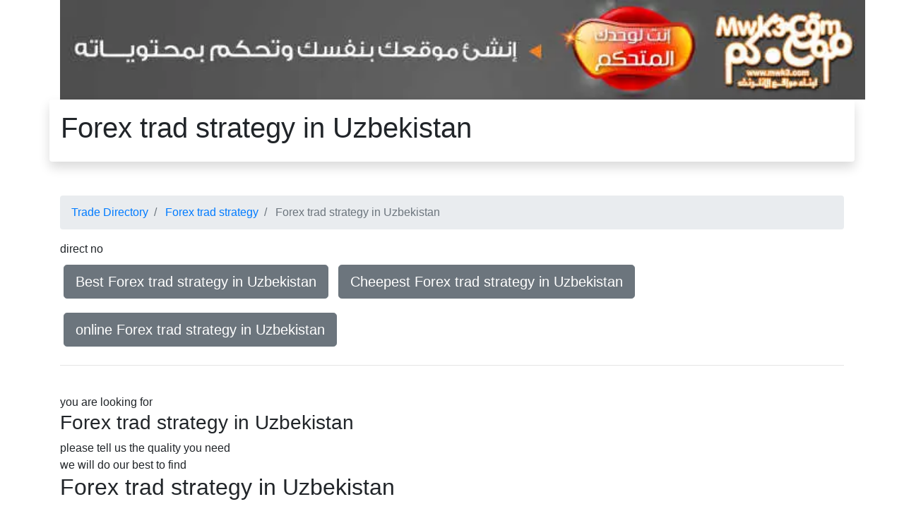

--- FILE ---
content_type: text/html
request_url: https://trade.byeg.com/Forex_trad_strategy/in_Uzbekistan/
body_size: 7204
content:

<!doctype html>
<html lang="en" dir="ltr">
  <head>
    <meta charset="utf-8">
    <meta name="viewport" content="width=device-width, initial-scale=1, shrink-to-fit=no">
    <meta name=Description content="Forex trad strategy in Uzbekistan  This page is for ">
    <meta name=Keywords content="Forex trad strategy in Uzbekistan,Best,Cheepest,online">
    <meta property="og:title" content="Forex trad strategy in Uzbekistan | Trade Directory" />
    <meta property="og:type" content="website" />
    <meta property="og:url" content="trade.byeg.com" />
    <meta property="og:image" content="/admincp/banners/mwk3.jpg" />
    <meta property="og:description" content="Forex trad strategy in Uzbekistan  This page is for " />
    <meta property="og:site_name" content="Trade Directory" />
    <!--<link rel="preload" as="style" onload="this.onload=null;this.rel='stylesheet'" href="https://stackpath.bootstrapcdn.com/bootstrap/4.1.3/css/bootstrap.min.css" integrity="sha384-MCw98/SFnGE8fJT3GXwEOngsV7Zt27NXFoaoApmYm81iuXoPkFOJwJ8ERdknLPMO" crossorigin="anonymous">-->
    <title>Forex trad strategy in Uzbekistan | Trade Directory</title>
    <style>
        #ChildLinks a{margin-top:10px;margin-bottom:10px;margin-left:5px;margin-right:5px;}
        #footerdiv a{margin-top:10px;margin-bottom:10px;margin-left:5px;margin-right:5px;}
        .ourlinks a{margin-top:10px;margin-bottom:10px;margin-left:5px;margin-right:5px;}
        .ourlinks div a{margin-top:10px;margin-bottom:10px;margin-left:5px;margin-right:5px;}
        .dataodd{background-color:#eeeeee;}
        .dataev{background-color:#dddddd;}
:root {
    --blue: #007bff;
    --indigo: #6610f2;
    --purple: #6f42c1;
    --pink: #e83e8c;
    --red: #dc3545;
    --orange: #fd7e14;
    --yellow: #ffc107;
    --green: #28a745;
    --teal: #20c997;
    --cyan: #17a2b8;
    --white: #fff;
    --gray: #6c757d;
    --gray-dark: #343a40;
    --primary: #007bff;
    --secondary: #6c757d;
    --success: #28a745;
    --info: #17a2b8;
    --warning: #ffc107;
    --danger: #dc3545;
    --light: #f8f9fa;
    --dark: #343a40;
    --breakpoint-xs: 0;
    --breakpoint-sm: 576px;
    --breakpoint-md: 768px;
    --breakpoint-lg: 992px;
    --breakpoint-xl: 1200px;
    --font-family-sans-serif: -apple-system,BlinkMacSystemFont,"Segoe UI",Roboto,"Helvetica Neue",Arial,sans-serif,"Apple Color Emoji","Segoe UI Emoji","Segoe UI Symbol","Noto Color Emoji";
    --font-family-monospace: SFMono-Regular,Menlo,Monaco,Consolas,"Liberation Mono","Courier New",monospace
}
*,::after,::before {
    box-sizing: border-box
}
html {
    font-family: sans-serif;
    line-height: 1.15;
    -webkit-text-size-adjust: 100%;
    -ms-text-size-adjust: 100%;
    -ms-overflow-style: scrollbar;
    -webkit-tap-highlight-color: transparent
}article,aside,figcaption,figure,footer,header,hgroup,main,nav,section {
    display: block
}
body {
    margin: 0;
    font-family: -apple-system,BlinkMacSystemFont,"Segoe UI",Roboto,"Helvetica Neue",Arial,sans-serif,"Apple Color Emoji","Segoe UI Emoji","Segoe UI Symbol","Noto Color Emoji";
    font-size: 1rem;
    font-weight: 400;
    line-height: 1.5;
    color: #212529;
    text-align: left;
    background-color: #fff
}
hr {
    box-sizing: content-box;
    height: 0;
    overflow: visible
}
h1,h2,h3,h4,h5,h6 {
    margin-top: 0;
    margin-bottom: .5rem
}dl,ol,ul {
    margin-top: 0;
    margin-bottom: 1rem
}b,strong {
    font-weight: bolder
}a {
    color: #007bff;
    text-decoration: none;
    background-color: transparent;
    -webkit-text-decoration-skip: objects
}
a:hover {
    color: #0056b3;
    text-decoration: underline
}img {
    vertical-align: middle;
    border-style: none
}button {
    border-radius: 0
}button,input,optgroup,select,textarea {
    margin: 0;
    font-family: inherit;
    font-size: inherit;
    line-height: inherit
}
button,input {
    overflow: visible
}
button,select {
    text-transform: none
}
[type=reset],[type=submit],button,html [type=button] {
    -webkit-appearance: button
}.h1,.h2,.h3,.h4,.h5,.h6,h1,h2,h3,h4,h5,h6 {
    margin-bottom: .5rem;
    font-family: inherit;
    font-weight: 500;
    line-height: 1.2;
    color: inherit
}
.h1,h1 {
    font-size: 2.5rem
}
.h2,h2 {
    font-size: 2rem
}
.h3,h3 {
    font-size: 1.75rem
}
.h4,h4 {
    font-size: 1.5rem
}
.h5,h5 {
    font-size: 1.25rem
}
.h6,h6 {
    font-size: 1rem
}hr {
    margin-top: 1rem;
    margin-bottom: 1rem;
    border: 0;
    border-top: 1px solid rgba(0,0,0,.1)
}picture{width:100%}
#topad img{width:90%;display:none;}
.container {
    width: 100%;
    padding-right: 15px;
    padding-left: 15px;
    margin-right: auto;
    margin-left: auto
}
@media (min-width: 576px) {
picture{width:540px}
#topad>img{width:540px;display:inline}
    .container {
        max-width:540px
    }
}
@media (min-width: 768px) {
picture{width:720px}
#topad img{width:720px;display:inline}
    .container {
        max-width:720px
    }
}

@media (min-width: 992px) {
picture{width:960px}
#topad img{width:960px;display:inline}
    .container {
        max-width:960px
    }
}
@media (min-width: 1200px) {
picture{width:1140px}
#topad img{width:1140px;display:inline}
    .container {
        max-width:1140px
    }
}.row {
    display: -ms-flexbox;
    display: flex;
    -ms-flex-wrap: wrap;
    flex-wrap: wrap;
    margin-right: -15px;
    margin-left: -15px
}.col,.col-1,.col-10,.col-11,.col-12,.col-2,.col-3,.col-4,.col-5,.col-6,.col-7,.col-8,.col-9,.col-auto,.col-lg,.col-lg-1,.col-lg-10,.col-lg-11,.col-lg-12,.col-lg-2,.col-lg-3,.col-lg-4,.col-lg-5,.col-lg-6,.col-lg-7,.col-lg-8,.col-lg-9,.col-lg-auto,.col-md,.col-md-1,.col-md-10,.col-md-11,.col-md-12,.col-md-2,.col-md-3,.col-md-4,.col-md-5,.col-md-6,.col-md-7,.col-md-8,.col-md-9,.col-md-auto,.col-sm,.col-sm-1,.col-sm-10,.col-sm-11,.col-sm-12,.col-sm-2,.col-sm-3,.col-sm-4,.col-sm-5,.col-sm-6,.col-sm-7,.col-sm-8,.col-sm-9,.col-sm-auto,.col-xl,.col-xl-1,.col-xl-10,.col-xl-11,.col-xl-12,.col-xl-2,.col-xl-3,.col-xl-4,.col-xl-5,.col-xl-6,.col-xl-7,.col-xl-8,.col-xl-9,.col-xl-auto {
    position: relative;
    width: 100%;
    min-height: 1px;
    padding-right: 15px;
    padding-left: 15px
}.col-12 {
    -ms-flex: 0 0 100%;
    flex: 0 0 100%;
    max-width: 100%
}.col-1{-ms-flex:0 0 8.333333%;flex:0 0 8.333333%;max-width:8.333333%}.col{-ms-flex-preferred-size:0;flex-basis:0;-ms-flex-positive:1;flex-grow:1;max-width:100%}.col-auto{-ms-flex:0 0 auto;flex:0 0 auto;width:auto;max-width:none}.btn {
    display: inline-block;
    font-weight: 400;
    text-align: center;
    white-space: nowrap;
    vertical-align: middle;
    -webkit-user-select: none;
    -moz-user-select: none;
    -ms-user-select: none;
    user-select: none;
    border: 1px solid transparent;
    padding: .375rem .75rem;
    font-size: 1rem;
    line-height: 1.5;
    border-radius: .25rem;
    transition: color .15s ease-in-out,background-color .15s ease-in-out,border-color .15s ease-in-out,box-shadow .15s ease-in-out
}@media screen and (prefers-reduced-motion:reduce) {
    .btn {
        transition: none
    }
}

.btn:focus,.btn:hover {
    text-decoration: none
}.btn:not(:disabled):not(.disabled) {
    cursor: pointer
}
.btn-secondary {
    color: #fff;
    background-color: #6c757d;
    border-color: #6c757d
}

.btn-secondary:hover {
    color: #fff;
    background-color: #5a6268;
    border-color: #545b62
}.btn-group-lg>.btn,.btn-lg {
    padding: .5rem 1rem;
    font-size: 1.25rem;
    line-height: 1.5;
    border-radius: .3rem
}.fade {
    transition: opacity .15s linear
}.breadcrumb {
    display: -ms-flexbox;
    display: flex;
    -ms-flex-wrap: wrap;
    flex-wrap: wrap;
    padding: .75rem 1rem;
    margin-bottom: 1rem;
    list-style: none;
    background-color: #e9ecef;
    border-radius: .25rem
}

.breadcrumb-item+.breadcrumb-item {
    padding-left: .5rem
}

.breadcrumb-item+.breadcrumb-item::before {
    display: inline-block;
    padding-right: .5rem;
    color: #6c757d;
    content: "/"
}.breadcrumb-item.active {
    color: #6c757d
}.alert {
    position: relative;
    padding: .75rem 1.25rem;
    margin-bottom: 1rem;
    border: 1px solid transparent;
    border-radius: .25rem
}.alert-dismissible {
    padding-right: 4rem
}

.alert-dismissible .close {
    position: absolute;
    top: 0;
    right: 0;
    padding: .75rem 1.25rem;
    color: inherit
}.alert-warning {
    color: #856404;
    background-color: #fff3cd;
    border-color: #ffeeba
}.close {
    float: right;
    font-size: 1.5rem;
    font-weight: 700;
    line-height: 1;
    color: #000;
    text-shadow: 0 1px 0 #fff;
    opacity: .5
}

.close:not(:disabled):not(.disabled) {
    cursor: pointer
}button.close {
    padding: 0;
    background-color: transparent;
    border: 0;
    -webkit-appearance: none
}.bg-white {
    background-color: #fff!important
}.rounded {
    border-radius: .25rem!important
}.shadow {
    box-shadow: 0 .5rem 1rem rgba(0,0,0,.15)!important
}.mb-5,.my-5 {
    margin-bottom: 3rem!important
}
.p-3 {
    padding: 1rem!important
}.text-left {
    text-align: left!important
}

.text-right {
    text-align: right!important
}

.text-center {
    text-align: center!important
}
    </style>
    <script type="application/ld+json">
    {
      "@context": "http://schema.org",
      "@type": "Organization",
      "url": "https://trade.byeg.com",
      "name": "Forex trad strategy in Uzbekistan",
      "contactPoint": {
        "@type": "ContactPoint",
        "telephone": "+20-12-7777-4123",
        "contactType": "Customer service"
      }
    }
    </script>
<script type='application/ld+json'> 
{
  "@context": "http://www.schema.org",
  "@type": "ProfessionalService",
  "name": "Forex trad strategy in Uzbekistan",
  "url": "https://trade.byeg.com",
  "logo": "/admincp/banners/mwk3.jpg",
  "description": "Forex trad strategy in Uzbekistan  This page is for ",
  "address": {
    "@type": "PostalAddress",
    "streetAddress": "&#1638;&#1636;&#32;&#1588;&#1575;&#1585;&#1593;&#32;&#1575;&#1604;&#1578;&#1581;&#1585;&#1610;&#1585;",
    "addressLocality": "&#1575;&#1604;&#1583;&#1602;&#1610;",
    "addressRegion": "&#1575;&#1604;&#1580;&#1610;&#1586;&#1577;",
    "addressCountry": "&#1605;&#1589;&#1585;"
  },
  "hasMap": "https://www.google.com/maps/embed?pb=!1m18!1m12!1m3!1d3453.9837524174914!2d31.204186314646176!3d30.03732398188495!2m3!1f0!2f0!3f0!3m2!1i1024!2i768!4f13.1!3m3!1m2!1s0x145846d26c5e0ca5%3A0x7d97ee32d50aa904!2z2YXZiNmC2Lku2YPZhQ!5e0!3m2!1sen!2seg!4v1581942871645!5m2!1sen!2seg",
  "openingHours": "Mo, Tu, We, Th, Su 10:00-16:00",
  "contactPoint": {
    "@type": "ContactPoint",
    "telephone": "+201277774123",
    "contactType": "general"
  }
}
 </script>
<script type='application/ld+json'>
{
  "@context":"https://schema.org",
  "@graph":[{"@type":"Organization","@id":"https://trade.byeg.com/#organization",
  "name":"Forex trad strategy in Uzbekistan",
  "url":"https://trade.byeg.com",
  "sameAs":[],
  "logo":{"@type":"ImageObject",
  "@id":"https://trade.byeg.com/#logo",
  "url":"/admincp/banners/mwk3.jpg",
  "width":132,
  "height":90,
  "caption":"Forex trad strategy in Uzbekistan  This page is for "},
  "image":{"@id":"https://trade.byeg.com/#logo"}},
  {"@type":"WebSite","@id":"https://trade.byeg.com/#website",
  "url":"https://trade.byeg.com",
  "name":"Forex trad strategy in Uzbekistan",
  "description":"Forex trad strategy in Uzbekistan  This page is for ",
  "publisher":{"@id":"https://trade.byeg.com/#organization"},
  "potentialAction":{"@type":"SearchAction","target":"https://trade.byeg.com/?s={search_term_string}",
  "query-input":"required name=search_term_string"}},
  {"@type":"ImageObject","@id":"https://trade.byeg.com/#primaryimage",
  "url":"/admincp/banners/mwk3.jpg",
  "width":1920,"height":1890},{"@type":"WebPage",
  "@id":"https://trade.byeg.com/#webpage",
  "url":"https://trade.byeg.com",
  "inLanguage":"ar-EG",
  "name":"Forex trad strategy in Uzbekistan",
  "isPartOf":{
  "@id":"https://trade.byeg.com/#website"},
  "about":{"@id":"https://trade.byeg.com/#organization"},
  "primaryImageOfPage":{"@id":"https://trade.byeg.com/#primaryimage"},
  "datePublished":"1/21/2026 6:15:31 AM",
  "dateModified":"1/21/2026 6:15:31 AM",
  "description":"Forex trad strategy in Uzbekistan  This page is for "}]}
</script>
<script type="application/ld+json">
{
   "@context": "http://schema.org",
   "@type": "NewsArticle",
   "url": "https://trade.byeg.com",
   "publisher":{
      "@type":"Organization",
      "name":"Trade Directory",
      "logo":"/admincp/banners/mwk3.jpg"
   },
   "headline": "Forex trad strategy in Uzbekistan",
   "mainEntityOfPage": "https://trade.byeg.com",
   "articleBody": "Forex trad strategy in Uzbekistan  This page is for ",
   "image":[
      "/admincp/banners/mwk3.jpg"
   ],
   "datePublished":"1/21/2026 6:15:31 AM"
}
</script>
 </head>
  <body>

    <div class="container">
	<div class="row">
	  <div class="col-12"><div id="topadcontainer"><div id="topad"><a href="https://www.mwk3.com" title="&#1578;&#1589;&#1605;&#1610;&#1605; &#1605;&#1608;&#1602;&#1593;"><picture><source srcset="/admincp/banners/build_your_site_728_90.webp" type="image/webp"><source srcset="/admincp/banners/build_your_site_728_90.jpg" type="image/jpeg"><img src="/admincp/banners/build_your_site_728_90.jpg" alt="&#1578;&#1589;&#1605;&#1610;&#1605; &#1605;&#1608;&#1575;&#1602;&#1593;"></picture></a></div></div>	  </div>
	</div>
		<div class="row">
		  <div class="col-12 shadow p-3 mb-5 bg-white rounded text-left"><h1>Forex trad strategy in Uzbekistan</h1></div>
		</div>
		<div class="row">
		  <div class="col-12">			<nav aria-label="breadcrumb">
			  <ol class="breadcrumb">
			    <li class="breadcrumb-item"> <a href="/">Trade Directory</a></li>
			    <li class="breadcrumb-item"> <a href="../">Forex trad strategy</a></li>
			    <li class="breadcrumb-item active" aria-current="page"> Forex trad strategy in Uzbekistan</li>
			  </ol>
			</nav>

		  </div>
		</div>
		<div class="row">
		  <div class="col-12">direct no
		  </div>
		</div>
		<div class="row">
		  <div class="col-12 text-left ourlinks" ><a class='btn btn-secondary btn-lg' role='button' href='/Forex_trad_strategy/in_Uzbekistan/Best/'>Best Forex trad strategy in Uzbekistan</a> <a class='btn btn-secondary btn-lg' role='button' href='/Forex_trad_strategy/in_Uzbekistan/Cheepest/'>Cheepest Forex trad strategy in Uzbekistan</a> <a class='btn btn-secondary btn-lg' role='button' href='/Forex_trad_strategy/in_Uzbekistan/online/'>online Forex trad strategy in Uzbekistan</a> </div>
		</div>
		<div class="row">
 		  <div class="col-12 text-left" dir="ltr">
			<hr />
 		  </div>
		</div>
		<div class="row">
 		  <div class="col-12 text-left" dir="ltr"><br /> you are looking for <h3>Forex trad strategy in Uzbekistan</h3>  please tell us the quality you need <br />we will do our best to find <h2>Forex trad strategy in Uzbekistan</h2>  for you <br /> there are many <strong>Forex trad strategy in Uzbekistan</strong>:<br />Best Forex trad strategy in Uzbekistan<br />Cheepest Forex trad strategy in Uzbekistan<br />online Forex trad strategy in Uzbekistan<br /> This page is for  <em>Forex trad strategy in Uzbekistan</em> <br /> please tell us the quality you are looking for you are looking for <h4>Forex trad strategy in Uzbekistan</h4>  so   please tell us the action you will do <br /> we will do our best to find <span style='text-decoration: underline;'>Forex trad strategy in Uzbekistan</span>  for you <br /> you are looking for Forex trad strategy in Uzbekistan  if that is your search query  so you are in the right page but we still building this page <br /> so please book mark the page Forex trad strategy in Uzbekistan  and visit us soon <br /> you are looking for Forex trad strategy in Uzbekistan  so you must tell us where do you need it <br /> we will do our best to find Forex trad strategy in Uzbekistan   for you<br /> <br /> Best Cheepest online <a href="https://www.egyarch.com" target="_blank">Contracting</a> <a href="https://www.wonderfultour.info" target="_blank">wonderful tour traveling</a> 2lll  Forex trad strategy in Uzbekistan Forex trad strategy Trade Directory Trade <br /><br />Forex trad strategy in Uzbekistan is the branch of Forex trad strategy that studies knowledge.<br /> lll</div>
		</div>
		<div class="row">
 		  <div class="col-12 text-left" dir="ltr"><h4>Forex trad strategy in Uzbekistan Best Cheepest online</h2><hr /></div>
		</div>
		<div class="row">
 		  <div class="col-12 text-left" dir="ltr"><h6>Forex trad strategy in Uzbekistan  This page is for </h3><hr /></div>
		</div>
		<div class="row">
 		  <div class="col-12 text-left" dir="ltr"><h5> the act or result of Forex trad strategy in Uzbekistan has demonstrated an unbeaten track record for delivering high quality In its most widely used context Forex trad strategy in Uzbekistan covers the processes involved in delivering Trade and associated activities through to the end of their life</h4><hr /></div>
		</div>
	<div class="row">
	  <div class="col-12 text-center ourlinks"><div style="float:right;text-align:right;">
<!-- hi 21/01/2026 06:15:31 �<br />3<br />/Forex_trad_strategy/in_Uzbekistan/index.asp--><br /><!--3--><!--01 2-->
<!--02 3-->
<!--03 5-->
<!--04 6-->
<!--05 7-->
<!--06 10-->
<!--07 2-->
<!--08 3-->
<!--09 5-->
<!--10 6-->
<!--11 7-->
<!--12 10-->
<a class="btn btn-secondary btn-lg" role="button"  href="https://furniture.byeg.com/bassett_furniture/" title="bassett furniture">bassett furniture</a> 
<a class="btn btn-secondary btn-lg" role="button"  href="https://web.byeg.com/Car_insurance_quote/" title="Car insurance quote">Car insurance quote</a> 
<a class="btn btn-secondary btn-lg" role="button"  href="https://www.hersfitnessmn.com/schedule" title="Yoga Class women only Minneapolis Minnesota">Yoga Class women only Minneapolis Minnesota</a> 
<a class="btn btn-secondary btn-lg" role="button"  href="https://www.hersfitnessmn.com/" title="Women gym mn">Women gym mn</a> 
<a class="btn btn-secondary btn-lg" role="button"  href="https://furniture.byeg.com/salon_furniture/" title="salon furniture">salon furniture</a> 
<a class="btn btn-secondary btn-lg" role="button"  href="https://insurance.byeg.com/car_insureance/" title="car insureance">car insureance</a> 
<a class="btn btn-secondary btn-lg" role="button" href="/admincp/links/auto/">Links</a> </div>
</div>
	</div>
	<div class="row">
	  <div class="col-12 text-center">
		<div itemscope itemtype="http://schema.org/Product">
			<div itemprop="sku" content="2026121121"></div>
			<div itemprop="brand" content="Forex trad strategy in Uzbekistan"></div>
		        <div itemprop="mpn" content="21631"></div>
			<span itemprop="name">Forex trad strategy in Uzbekistan</span>
			<img itemprop="image" src="/admincp/banners/mwk3.jpg" alt="Forex trad strategy in Uzbekistan" />
			<div itemprop="aggregateRating" itemscope itemtype="http://schema.org/AggregateRating">
				Rated <span itemprop="ratingValue">4.94444444444444</span>/5
				based on <span itemprop="reviewCount">1631</span> customer reviews
			</div>
			<div itemprop="offers" itemscope itemtype="http://schema.org/Offer">
				<div rel="schema:url" resource="https://trade.byeg.com/Forex_trad_strategy/in_Uzbekistan/index.asp"></div>
				<div itemprop="url" content="https://trade.byeg.com/Forex_trad_strategy/in_Uzbekistan/index.asp"></div>
				<!--<span itemprop="price">$31</span>-->
				<div property="schema:priceValidUntil" datatype="xsd:date" content="2027-5-5"></div>
				<span itemprop="priceValidUntil">2028-5-5</span>
				<span itemprop="priceCurrency" content="USD">$</span>
				<span itemprop="price" content="3131">3131</span>
				<link itemprop="availability" href="http://schema.org/InStock" />In stock
			</div>
			Product description:
			<span itemprop="description">Forex trad strategy in Uzbekistan  This page is for </span>
			<div itemprop="review" itemscope itemtype="http://schema.org/Review">
			    <span itemprop="name">Forex trad strategy in Uzbekistan</span> - by <span itemprop="author">Forex trad strategy in Uzbekistan</span>,
			    <meta itemprop="datePublished" content="2026-1-21">2026-1-21
			    <div itemprop="reviewRating" itemscope itemtype="http://schema.org/Rating">
			        <meta itemprop="worstRating" content = "1">
			        <span itemprop="ratingValue">4</span>/
			        <span itemprop="bestRating">5</span>stars
			    </div>
			    <span itemprop="description">Forex trad strategy in Uzbekistan  This page is for </span>
			</div>
		</div>
	  </div>
	</div>
	<div class="row text-center">
	  <div class="col-12 text-center">
		<!--<script type="text/javascript">effadid = 3141</script><script async src="//exchangeff.com/ad.js"></script>-->
	  </div>
	</div>
	<div class="row text-center">
	  <div class="col-12 text-center">&#1607;&#1584;&#1575; &#1575;&#1604;&#1605;&#1608;&#1602;&#1593; &#1576;&#1585;&#1593;&#1575;&#1610;&#1577; &#1588;&#1585;&#1603;&#1577; &#1605;&#1608;&#1602;&#1593; &#1575;&#1604;&#1605;&#1578;&#1582;&#1589;&#1589;&#1607; &#1601;&#1609; <a href="http://www.mwk3.com/arb_default.htm" title="&#1578;&#1589;&#1605;&#1610;&#1605; &#1605;&#1608;&#1575;&#1602;&#1593;">&#1578;&#1589;&#1605;&#1610;&#1605; &#1605;&#1608;&#1575;&#1602;&#1593;</a> &#1575;&#1604;&#1573;&#1606;&#1578;&#1585;&#1606;&#1578;</div>
	</div>
    </div>
 
  </body>
</html>